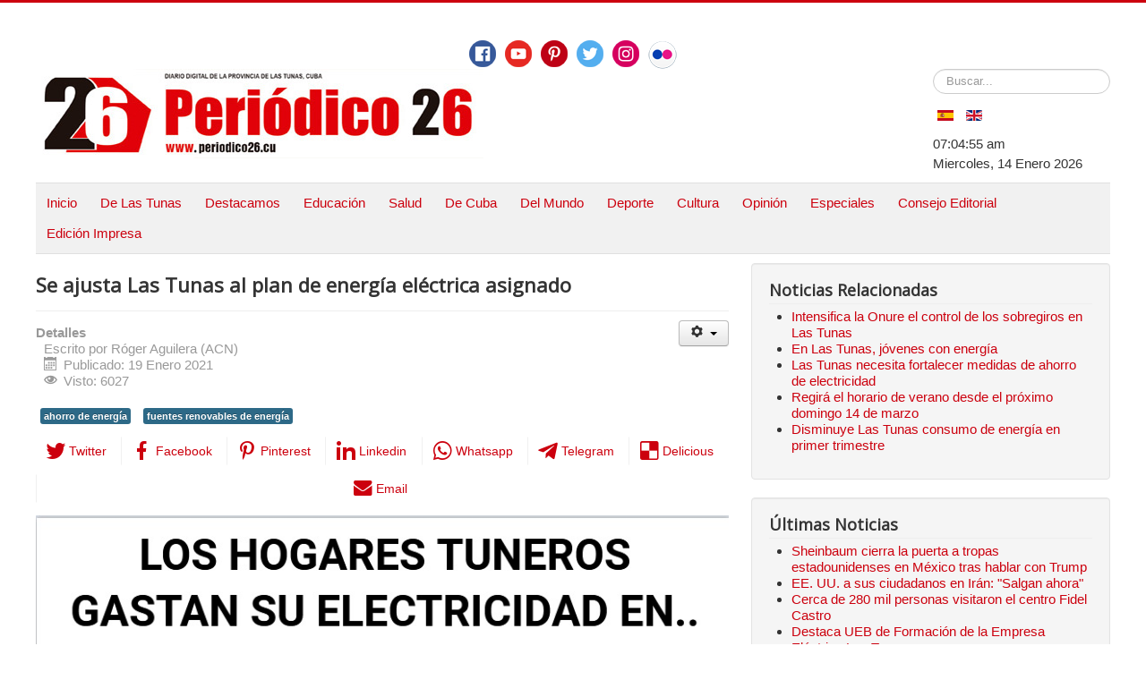

--- FILE ---
content_type: text/html; charset=utf-8
request_url: http://periodico26.cu/index.php/es/de-las-tunas-2/2329-se-ajusta-las-tunas-al-plan-de-energia-electrica-asignado
body_size: 11367
content:
<!DOCTYPE html>
<html prefix="og: http://ogp.me/ns#" lang="es-es" dir="ltr">
<head>
	<meta name="viewport" content="width=device-width, initial-scale=1.0" />
	<meta charset="utf-8" />
	<base href="http://periodico26.cu/index.php/es/de-las-tunas-2/2329-se-ajusta-las-tunas-al-plan-de-energia-electrica-asignado" />
	<meta name="keywords" content="Las Tunas, Cuba, fuentes renovables de energía, electricidad" />
	<meta property="og:title" content="Se ajusta Las Tunas al plan de energía eléctrica asignado" />
	<meta property="og:type" content="article" />
	<meta property="og:image" content="http://periodico26.cu/images/energia/gasto_electricad_hogares_LasTunas.jpg" />
	<meta property="og:url" content="http://periodico26.cu/index.php/es/de-las-tunas-2/2329-se-ajusta-las-tunas-al-plan-de-energia-electrica-asignado" />
	<meta name="og:site_name" content="Periodico26. Todos Los Derechos Reservados. Fundado El 15 De Marzo De 2000. Optimizado Para: Firefox, Internet Explorer, Google Chrome Y Opera. Autorizamos La Reproducción De Trabajos De Este Medio, Siempre Que Sea De Forma Íntegra Y Se Cite La Fuente. . ISSN:1606-4984" />
	<meta property="og:description" content="Las Tunas.- Durante los últimos cinco meses Las Tunas se ajustó al plan de energía asignado, incluso registró una disminución en el consumo en lo que va de 2021, lo cual fue determinante para que la Empresa Eléctrica provincial recibiera la condición de Destacada por cuarta ocasión consecutiva." />
	<meta name="author" content="Roger Aguilera (ACN)" />
	<meta name="description" content="Las Tunas.- Durante los últimos cinco meses Las Tunas se ajustó al plan de energía asignado, incluso registró una disminución en el consumo en lo que va de 2021, lo cual fue determinante para que la Empresa Eléctrica provincial recibiera la condición de Destacada por cuarta ocasión consecutiva." />
	<meta name="generator" content="Joomla! - Open Source Content Management" />
	<title>Se ajusta Las Tunas al plan de energía eléctrica asignado</title>
	<link href="/index.php/es/component/jcomments/feed/com_content/2329" rel="alternate" type="application/rss+xml" title="Se ajusta Las Tunas al plan de energía eléctrica asignado" />
	<link href="/templates/protostar/favicon.ico" rel="shortcut icon" type="image/vnd.microsoft.icon" />
	<link href="/media/k2/assets/css/k2.fonts.css?v2.7.1" rel="stylesheet" />
	<link href="/components/com_k2/css/k2.css?v2.7.1" rel="stylesheet" />
	<link href="/components/com_jcomments/tpl/default/style.css?v=3002" rel="stylesheet" />
	<link href="http://periodico26.cu/media/plg_social2s/css/behavior/s2sdefault.css" rel="stylesheet" />
	<link href="http://periodico26.cu/media/plg_social2s/css/styles/default.css" rel="stylesheet" />
	<link href="http://periodico26.cu/media/plg_social2s/css/s2sfont.min.css" rel="stylesheet" />
	<link href="/templates/protostar/css/template.css?a9ff30e406921034960f7b392b4d4ebc" rel="stylesheet" />
	<link href="https://fonts.googleapis.com/css?family=Open+Sans" rel="stylesheet" />
	<link href="/media/mod_languages/css/template.css?a9ff30e406921034960f7b392b4d4ebc" rel="stylesheet" />
	<link href="/modules/mod_jm_social_icons/assets/default.css" rel="stylesheet" />
	<style>

	h1, h2, h3, h4, h5, h6, .site-title {
		font-family: 'Open Sans', sans-serif;
	}
	body.site {
		border-top: 3px solid #cc000e;
		background-color: #f4f6f7;
	}
	a {
		color: #cc000e;
	}
	.nav-list > .active > a,
	.nav-list > .active > a:hover,
	.dropdown-menu li > a:hover,
	.dropdown-menu .active > a,
	.dropdown-menu .active > a:hover,
	.nav-pills > .active > a,
	.nav-pills > .active > a:hover,
	.btn-primary {
		background: #cc000e;
	}div.mod_search87 input[type="search"]{ width:auto; }
	</style>
	<script src="https://ajax.googleapis.com/ajax/libs/jquery/3.1.0/jquery.min.js"></script>
	<script src="https://code.jquery.com/jquery-migrate-3.1.0.min.js"></script>
	<script src="/media/syw_jqueryeasy/js/jquerynoconflict.js"></script>
	<script src="/media/system/js/caption.js?a9ff30e406921034960f7b392b4d4ebc"></script>
	<!--[if lt IE 9]><script src="/media/system/js/html5fallback.js?a9ff30e406921034960f7b392b4d4ebc"></script><![endif]-->
	
	
	
	<script src="/media/jui/js/bootstrap.min.js?a9ff30e406921034960f7b392b4d4ebc"></script>
	<!--[if lt IE 9]><script src="/media/jui/js/html5.js?a9ff30e406921034960f7b392b4d4ebc"></script><![endif]-->
	<script src="/media/k2/assets/js/k2.frontend.js?v2.7.1&amp;sitepath=/"></script>
	<script src="/components/com_jcomments/js/jcomments-v2.3.js?v=12"></script>
	<script src="/components/com_jcomments/libraries/joomlatune/ajax.js?v=4"></script>
	<script src="/templates/protostar/js/template.js?a9ff30e406921034960f7b392b4d4ebc"></script>
	<script>
var s2s_mobile = '';
                (function(d){
                  var f = d.getElementsByTagName('SCRIPT')[0], p = d.createElement('SCRIPT');
                  p.type = 'text/javascript';
                  p.async = false;
                  p.defer = true;
                  p.src = 'http://periodico26.cu/media/plg_social2s/js/social2s.min.js';
                  f.parentNode.insertBefore(p, f);
                }(document));
            var insert = '0';var insert_position = '0';var insert_element = '';var s2s_checkCookie = '0';var s2s_lang_1tag = 'es_ES';var s2s_lang_2tag = 'es';var s2s_lang_direction = 'lang_directon_right';var s2s_load_scripts_onload = '0';var s2s_context = 'com_content.article';var s2s_debug = '0';var s2s_version = '4.0.142';var s2s_art_mobile_min = '978';var s2s_k2_remove_social = '0';var s2s_sha = '';var s2s_cta_active = '0';var s2s_cta_default = 'twitter';var twitter_b_count_hide = '1';var twitter_b_count = '0';var facebook_count_hide = '1';var facebook_like_count = '0';var facebook_share_count = '0';var facebook_total_count = '0';var pinterest_count_hide = '1';var pinterest_count = '0';var linkedin_count_hide = '1';var linkedin_count = '0';var gplus_b_count_hide = '1';var gplus_b_count = '0';var tumblr_count = '0';var tumblr_count_hide = '0';var vk_b_count_hide = '1';var vk_b_count = '0';var php_full_link = 'http%3A%2F%2Fperiodico26.cu%2Findex.php%2Fes%2Fde-las-tunas-2%2F2329-se-ajusta-las-tunas-al-plan-de-energia-electrica-asignado';var php_title = 'Se%20ajusta%20Las%20Tunas%20al%20plan%20de%20energ%C3%ADa%20el%C3%A9ctrica%20asignado';jQuery(function($){ initTooltips(); $("body").on("subform-row-add", initTooltips); function initTooltips (event, container) { container = container || document;$(container).find(".hasTooltip").tooltip({"html": true,"container": "body"});} });jQuery(window).on('load',  function() {
				new JCaption('img.caption');
			});
	</script>
	<meta property="og:title" content="Se ajusta Las Tunas al plan de energía eléctrica asignado"><meta property="og:description" content="Las Tunas.- Durante los últimos cinco meses Las Tunas se ajustó al plan de energía asignado, incluso registró una disminución en el consumo en lo que va del 2021, lo cual fue determinante para que la Empresa Eléctrica provincial recibiera la Condición de Destacada por cuarta ocasión consecutiva...."><meta property="og:site_name" content="Periodico26. Todos Los Derechos Reservados. Fundado El 15 De Marzo De 2000. Optimizado Para: Firefox, Internet Explorer, Google Chrome Y Opera. Autorizamos La Reproducción De Trabajos De Este Medio, Siempre Que Sea De Forma Íntegra Y Se Cite La Fuente. . ISSN:1606-4984" /><meta property="og:url"  content="http://periodico26.cu/index.php/es/de-las-tunas-2/2329-se-ajusta-las-tunas-al-plan-de-energia-electrica-asignado" /><meta property="og:type"  content="website" /><meta property="fb:app_id" content="514279921989553" />

</head>
<body class="site com_content view-article no-layout no-task itemid-160 fluid">
	<!-- Body -->
<!-- Piwik -->
<script type="text/javascript">
   var _paq = _paq || [];
   _paq.push(["setDocumentTitle", document.domain + "/" + document.title]);
   _paq.push(["setCookieDomain", "*.www.periodico26.cu"]);
   _paq.push(['trackPageView']);
   _paq.push(['enableLinkTracking']);
   (function() {
     var u="//piwikstats.cip.cu/";
     _paq.push(['setTrackerUrl', u+'piwik.php']);
     _paq.push(['setSiteId', 116]);
     var d=document, g=d.createElement('script'), s=d.getElementsByTagName('script')[0];
     g.type='text/javascript'; g.async=true; g.defer=true; g.src=u+'piwik.js'; s.parentNode.insertBefore(g,s);
   })();
</script>
<noscript><p><img src="//piwikstats.cip.cu/piwik.php?idsite=116"
style="border:0;" alt="" /></p></noscript>
<!-- End Piwik Code -->

	<!-- Statcounter code for Periodico26.cu
http://www.periodico26.cu on Joomla -->
<script type="text/javascript">
var sc_project=9328855; 
var sc_invisible=0; 
var sc_security="4eece0fc"; 
var scJsHost = "https://";
document.write("<sc"+"ript type='text/javascript' src='" +
scJsHost+
"statcounter.com/counter/counter.js'></"+"script>");
</script>
<noscript><div class="statcounter"><a title="Web Analytics
Made Easy - StatCounter" href="https://statcounter.com/"
target="_blank"><img class="statcounter"
src="https://c.statcounter.com/9328855/0/4eece0fc/0/"
alt="Web Analytics Made Easy -
StatCounter"></a></div></noscript>
<!-- End of Statcounter Code -->
	<!-- Global site tag (gtag.js) - Google Analytics -->
<script async src="https://www.googletagmanager.com/gtag/js?id=UA-102107715-2"></script>
<script>
  window.dataLayer = window.dataLayer || [];
  function gtag(){dataLayer.push(arguments);}
  gtag('js', new Date());

  gtag('config', 'UA-102107715-2');
</script>
	<div class="body" id="top">
		<div class="container-fluid">
		
			<!-- Header -->
			<header class="header" role="banner">
				<div class="header-inner clearfix">
					<a class="brand pull-left" href="/">
					
<div id="jmm-social-179" class="jmm-social default ">
	<div class="jmm-social-in view-1">
				<ul class="jmm-list items-7"><li class="jmm-item item-1 facebook"><a class="jmm-link" href="https://www.facebook.com/26deLasTunas/" target="_blank" aria-label="Facebook" title="Facebook"><span class="jmm-img"><img src="/images/social-icons/free-social-media-icons/PNG/Circle Color/Facebook.png" alt="Facebook"></span></a></li><li class="jmm-item item-2 youtube"><a class="jmm-link" href="https://www.youtube.com/user/PERIODICO26CUBA" target="_blank" aria-label="Youtube" title="Youtube"><span class="jmm-img"><img src="/images/social-icons/free-social-media-icons/PNG/Circle Color/Youtube.png" alt="Youtube"></span></a></li><li class="jmm-item item-3 pinterest"><a class="jmm-link" href="https://www.pinterest.com/peridico26" target="_blank" aria-label="Pinterest" title="Pinterest"><span class="jmm-img"><img src="/images/social-icons/free-social-media-icons/PNG/Circle Color/Pinterest.png" alt="Pinterest"></span></a></li><li class="jmm-item item-4 twitter"><a class="jmm-link" href="https://twitter.com/26delastunas" target="_blank" aria-label="Twitter" title="Twitter"><span class="jmm-img"><img src="/images/social-icons/free-social-media-icons/PNG/Circle Color/Twitter.png" alt="Twitter"></span></a></li><li class="jmm-item item-5 instagram"><a class="jmm-link" href="https://www.instagram.com/periodico26/" target="_blank" aria-label="Instagram" title="Instagram"><span class="jmm-img"><img src="/images/social-icons/free-social-media-icons/PNG/Circle Color/Instagram.png" alt="Instagram"></span></a></li><li class="jmm-item item-6 flickr"><a class="jmm-link" href="https://www.flickr.com/photos/77456669@N02/" target="_blank" aria-label="Flickr" title="Flickr"><span class="jmm-img"><img src="/images/social-icons/free-social-media-icons/PNG/Circle Color/Flickr-32.png" alt="Flickr"></span></a></li></ul>	</div>
</div>

						<img src="http://periodico26.cu/images/banners/banner_nuevo2020.jpg" alt="Periodico26. Todos Los Derechos Reservados. Fundado El 15 De Marzo De 2000. Optimizado Para: Firefox, Internet Explorer, Google Chrome Y Opera. Autorizamos La Reproducción De Trabajos De Este Medio, Siempre Que Sea De Forma Íntegra Y Se Cite La Fuente. . ISSN:1606-4984" />											</a>
					<div class="header-search pull-right">
						<div class="search mod_search87">
	<form action="/index.php/es/de-las-tunas-2" method="get" class="form-inline" role="search">
		<label for="mod-search-searchword87" class="element-invisible">Buscar...</label> <input name="searchword" id="mod-search-searchword87" maxlength="200"  class="inputbox search-query input-medium" type="search" size="20" placeholder="Buscar..." />		<input type="hidden" name="task" value="search" />
		<input type="hidden" name="option" value="com_search" />
		<input type="hidden" name="Itemid" value="160" />
		<input type="hidden" name="5c0fa6df840c830741a1be25fc31682a" value="1" />	</form>
</div>
<div class="mod-languages">

	<ul class="lang-inline" dir="ltr">
									<li class="lang-active">
			<a href="http://periodico26.cu/index.php/es/de-las-tunas-2/2329-se-ajusta-las-tunas-al-plan-de-energia-electrica-asignado">
												<img src="/media/mod_languages/images/es_es.gif" alt="Español (España)" title="Español (España)" />										</a>
			</li>
								<li>
			<a href="/index.php/en/">
												<img src="/media/mod_languages/images/en_gb.gif" alt="English (United Kingdom)" title="English (United Kingdom)" />										</a>
			</li>
				</ul>

</div>

<div class="datetime" id="datetime_124">
<div class="time digital"><span id="leoClockTime_124" class="clock"></span></div><script type="text/javascript" >
	var currentTime_124 = new Date();
	var format_124 = "12h";
	var seconds_124 = 1;
	var leadingZeros_124 = "1";

	var jstime_124 = new Date().getTime() - 1000;

	function leoClockUpdate_124()
	{
		jstime_124 = jstime_124 + 1000;
		var jsnow_124 = new Date().getTime();
		var offset_124 = jsnow_124 - jstime_124;
		if(offset_124 > 1000)
		{
			jstime_124 = jstime_124 + offset_124;
			var offsetseconds_124 = Math.round(offset_124 / 1000);
			currentTime_124.setSeconds(currentTime_124.getSeconds() + offsetseconds_124);
		}

		currentTime_124.setSeconds(currentTime_124.getSeconds() + 1);
		var currentHours_124 = currentTime_124.getHours();	
		var currentMinutes_124 = currentTime_124.getMinutes();
		var currentSeconds_124 = currentTime_124.getSeconds();

		// Handles 12h format
		if(format_124 == "12h")
		{
			//convert 24 to 00
			if(currentHours_124 == 24)
			{
				currentHours_124 = 0;
			}

			//save a AM/PM variable
			if(currentHours_124 < 12)
			{
				var ampm_124 = "am";
			}

			if(currentHours_124 >= 12)
			{
				var ampm_124 = "pm";
				if(currentHours_124 > 12)
				{
					currentHours_124 = currentHours_124 - 12;
				}
			}
		}

		// Pad the hours, minutes and seconds with leading zeros, if required
		if(leadingZeros_124 == 1)
		{
			currentHours_124 = ( currentHours_124 < 10 ? "0" : "" ) + currentHours_124;
		}

		if(leadingZeros_124 == 1 || leadingZeros_124 == 'nothour')
		{
			currentMinutes_124 = ( currentMinutes_124 < 10 ? "0" : "" ) + currentMinutes_124;
			currentSeconds_124 = ( currentSeconds_124 < 10 ? "0" : "" ) + currentSeconds_124;
		}

		// Compose the string for display
		var currentTimeString_124 = currentHours_124 + ":" + currentMinutes_124;

		// Add seconds if that has been selected
		if(seconds_124)
		{
			currentTimeString_124 = currentTimeString_124 + ":" + currentSeconds_124;
		}

		// Add AM/PM if 12h format
		if(format_124 == "12h")
		{
			currentTimeString_124 = currentTimeString_124 + " " + ampm_124;
		}

		// Translate numbers
		var numbers = new Array ("0", "1", "2", "3", "4", "5", "6", "7", "8", "9");

		for(var i = 0; i <= 9; i++)
		{
			currentTimeString_124 = currentTimeString_124.replace(new RegExp(i, 'gi'), numbers[i]);
		}

		// Update the time display
		document.getElementById("leoClockTime_124").innerHTML = currentTimeString_124;
	}

	leoClockUpdate_124();
	setInterval('leoClockUpdate_124()', 1000);
</script><div class="date gregorian"> <span>Miercoles, 14 Enero 2026</span></div></div>

					</div>
				</div>
				</header>
								<nav class="navigation" role="navigation">
					<div class="navbar pull-left">
						<a class="btn btn-navbar collapsed" data-toggle="collapse" data-target=".nav-collapse">
							<span class="element-invisible">Cambiar navegación</span>
							<span class="icon-bar"></span>
							<span class="icon-bar"></span>
							<span class="icon-bar"></span>
						</a>
					</div>
					<div class="nav-collapse">
						<ul class="nav menu  nav-pills mod-list">
<li class="item-101 default"><a href="/index.php/es/" >Inicio</a></li><li class="item-120"><a href="/index.php/es/de-las-tunas" >De Las Tunas</a></li><li class="item-129"><a href="/index.php/es/destacamos" >Destacamos</a></li><li class="item-121"><a href="/index.php/es/educacion" >Educación</a></li><li class="item-122"><a href="/index.php/es/salud" >Salud</a></li><li class="item-123"><a href="/index.php/es/de-cuba" >De Cuba</a></li><li class="item-124"><a href="/index.php/es/del-mundo" >Del Mundo</a></li><li class="item-125"><a href="/index.php/es/deporte" >Deporte</a></li><li class="item-126"><a href="/index.php/es/cultura" >Cultura</a></li><li class="item-127"><a href="/index.php/es/opinion" >Opinión</a></li><li class="item-128 deeper parent"><a href="/index.php/es/especiales" >Especiales</a><ul class="nav-child unstyled small"><li class="item-130"><a href="/index.php/es/especiales/reportaje-multimedia" >Reportaje Multimedia</a></li><li class="item-131"><a href="/index.php/es/especiales/infografias" >Infografías</a></li><li class="item-132"><a href="/index.php/es/especiales/podcast" >Podcast</a></li><li class="item-133"><a href="/index.php/es/especiales/efemerides" >Efemérides</a></li><li class="item-134"><a href="/index.php/es/especiales/otras-noticias" >Otras Noticias</a></li><li class="item-280"><a href="/index.php/es/especiales/suplemento-cultural-matarile" >Suplemento Cultural Matarile</a></li></ul></li><li class="item-185"><a href="/index.php/es/consejo-editorial" >Consejo Editorial</a></li><li class="item-199"><a href="/index.php/es/edicion-impresa" >Edición Impresa</a></li></ul>

					</div>
				</nav>
						
			<div class="row-fluid">
								<main id="content" role="main" class="span9">
					<!-- Begin Content -->
					
					<div id="system-message-container">
	</div>

					<div class="item-page" itemscope itemtype="https://schema.org/Article">
	<meta itemprop="inLanguage" content="es-ES" />
	
		
			<div class="page-header">
		<h2 itemprop="headline">
			Se ajusta Las Tunas al plan de energía eléctrica asignado		</h2>
							</div>
							
<div class="icons">
	
					<div class="btn-group pull-right">
				<button class="btn dropdown-toggle" type="button" id="dropdownMenuButton-2329" aria-label="Herramientas de usuario"
				data-toggle="dropdown" aria-haspopup="true" aria-expanded="false">
					<span class="icon-cog" aria-hidden="true"></span>
					<span class="caret" aria-hidden="true"></span>
				</button>
								<ul class="dropdown-menu" aria-labelledby="dropdownMenuButton-2329">
											<li class="print-icon"> <a href="/index.php/es/de-las-tunas-2/2329-se-ajusta-las-tunas-al-plan-de-energia-electrica-asignado?tmpl=component&amp;print=1&amp;layout=default" title="Imprimir el artículo < Se ajusta Las Tunas al plan de energía eléctrica asignado >" onclick="window.open(this.href,'win2','status=no,toolbar=no,scrollbars=yes,titlebar=no,menubar=no,resizable=yes,width=640,height=480,directories=no,location=no'); return false;" rel="nofollow">			<span class="icon-print" aria-hidden="true"></span>
		Imprimir	</a> </li>
																<li class="email-icon"> <a href="/index.php/es/component/mailto/?tmpl=component&amp;template=protostar&amp;link=1f7383c856689219a90253d7b65615a7b55ef31c" title="Enviar el enlace a un amigo" onclick="window.open(this.href,'win2','width=400,height=550,menubar=yes,resizable=yes'); return false;" rel="nofollow">			<span class="icon-envelope" aria-hidden="true"></span>
		Correo electrónico	</a> </li>
														</ul>
			</div>
		
	</div>
			
		
						<dl class="article-info muted">

		
			<dt class="article-info-term">
									Detalles							</dt>

							<dd class="createdby" itemprop="author" itemscope itemtype="https://schema.org/Person">
					Escrito por <span itemprop="name">Róger Aguilera (ACN)</span>	</dd>
			
			
			
			
										<dd class="published">
				<span class="icon-calendar" aria-hidden="true"></span>
				<time datetime="2021-01-19T08:05:37-05:00" itemprop="datePublished">
					Publicado: 19 Enero 2021				</time>
			</dd>			
		
					
			
										<dd class="hits">
					<span class="icon-eye-open" aria-hidden="true"></span>
					<meta itemprop="interactionCount" content="UserPageVisits:6027" />
					Visto: 6027			</dd>						</dl>
	
			
			<ul class="tags inline">
																	<li class="tag-94 tag-list0" itemprop="keywords">
					<a href="/index.php/es/component/tags/tag/ahorro-de-energia" class="label label-info">
						ahorro de energía					</a>
				</li>
																				<li class="tag-768 tag-list1" itemprop="keywords">
					<a href="/index.php/es/component/tags/tag/fuentes-renovables-de-energia" class="label label-info">
						fuentes renovables de energía					</a>
				</li>
						</ul>
	
		<div class="s2s_supra_contenedor lang_directon_right s2sdefault  align_left  s2s_balloon_bottom " ><input name="social2s_url" type="hidden" class="social2s_url" value="http://periodico26.cu/index.php/es/de-las-tunas-2/2329-se-ajusta-las-tunas-al-plan-de-energia-electrica-asignado" /><div class="s2s_contenedor  s2s_text  s2s-btn-group"><div class="s2s_twitter s2s_btn s2s-btn-sm ">
			<a class="s2s_icon"><i class="s2sfo fo-twitter"></i>  <span class="s2s_social_text">Twitter</span> </a>
			<div class="globo s2s_globo_closed s2s_twitter_iframe">
				<div class="s2s_flecha"></div>

				<a style="display:none" 
					href="https://twitter.com/share"
					data-text="Se ajusta Las Tunas al plan de energía eléctrica asignado" 
					data-url="http://periodico26.cu/index.php/es/de-las-tunas-2/2329-se-ajusta-las-tunas-al-plan-de-energia-electrica-asignado" 
					class="twitter-share-button" data-lang="es" 
					data-size="large" data-count="none"><span class="s2s_social_text">Twitter</span>
				</a></div>
		</div><div class="s2s_facebook s2s_btn s2s-btn-sm " >
			<a class="s2s_icon"><i class="s2sfo fo-facebook"></i>  <span class="s2s_social_text">Facebook</span> </a>
				<div class="globo s2s_globo_closed s2s_facebook_iframe">
					<div class="s2s_flecha"></div>
					<div id="fb-root"></div><div class="fb-like" 
						data-layout="button_count" 
						data-action="like" data-href="http://periodico26.cu/index.php/es/de-las-tunas-2/2329-se-ajusta-las-tunas-al-plan-de-energia-electrica-asignado" data-width="450" data-show-faces="false" data-size="small" data-send="true" data-share="true" data-mobile-iframe=true>
					</div></div>
			</div><div class="s2s_pinterest s2s_btn s2s-btn-sm "><a class="s2s_icon"><i class="s2sfo fo-pinterest"></i>  <span class="s2s_social_text">Pinterest</span> </a><div class="globo s2s_globo_closed s2s_pinterest_iframe">
					<div class="s2s_flecha"></div>
					<a href="//www.pinterest.com/pin/create/button/?url=http%3A%2F%2Fperiodico26.cu%2Findex.php%2Fes%2Fde-las-tunas-2%2F2329-se-ajusta-las-tunas-al-plan-de-energia-electrica-asignado&amp;description=Se%20ajusta%20Las%20Tunas%20al%20plan%20de%20energ%C3%ADa%20el%C3%A9ctrica%20asignado" data-pin-do="buttonBookmark" 
					 
					data-pin-color="red" 
					 
					data-pin-tall="true" data-pin-sticky="false"></a> </div>
			</div><div class="s2s_linkedin s2s_btn s2s-btn-sm " >
			<a class="s2s_icon"><i class="s2sfo fo-linkedin"></i>  <span class="s2s_social_text">Linkedin</span> </a>
				<div class="globo s2s_globo_closed s2s_linkedin_iframe">
					<div class="s2s_flecha"></div>
				
					<script type="IN/Share"  data-url="http://periodico26.cu/index.php/es/de-las-tunas-2/2329-se-ajusta-las-tunas-al-plan-de-energia-electrica-asignado"></script>
				</div>
			</div><div class="s2s_wapp s2s_btn s2s-btn-sm  " >
			
			<a class="s2s_icon"><i class="s2sfo fo-whatsapp"></i>  <span class="s2s_social_text">Whatsapp</span></a>
				<div class="globo s2s_globo_closed s2s_wapp_iframe">
					<div class="s2s_flecha"></div>
				

				<a class="s2s_a_btn wapp_link" 
					href="whatsapp://send?text=http%3A%2F%2Fperiodico26.cu%2Findex.php%2Fes%2Fde-las-tunas-2%2F2329-se-ajusta-las-tunas-al-plan-de-energia-electrica-asignado" 
					data-text="Se ajusta Las Tunas al plan de energía eléctrica asignado" 
					data-action="share/whatsapp/share"
					data-href="http%3A%2F%2Fperiodico26.cu%2Findex.php%2Fes%2Fde-las-tunas-2%2F2329-se-ajusta-las-tunas-al-plan-de-energia-electrica-asignado"
				>
					<i class="s2sfo fo-whatsapp" aria-hidden="true"></i>
					<span class="s2s_text_int">share with Whatsapp</span>
				</a>

				</div>
			</div><div class="s2s_tgram s2s_btn s2s-btn-sm  " >
			
			<a class="s2s_icon"><i class="s2sfo fo-tgram"></i>  <span class="s2s_social_text">Telegram</span></a>
				<div class="globo s2s_globo_closed s2s_tgram_iframe">
					<div class="s2s_flecha"></div>
				

				<a class="s2s_a_btn tgram_link" 
					href="https://telegram.me/share/url?url=http%3A%2F%2Fperiodico26.cu%2Findex.php%2Fes%2Fde-las-tunas-2%2F2329-se-ajusta-las-tunas-al-plan-de-energia-electrica-asignado&text=Se ajusta Las Tunas al plan de energía eléctrica asignado" target="_blank"
				><i class="s2sfo fo-telegram" aria-hidden="true"></i><span class="s2s_text_int">share with Telegram<span></a>

				</div>
			</div><div class="s2s_delio s2s_btn s2s-btn-sm  " ><a class="s2s_icon"><i class="s2sfo fo-delio"></i>  <span class="s2s_social_text">Delicious</span></a>
				<div class="globo s2s_globo_closed s2s_delio_iframe">
					<div class="s2s_flecha"></div><a class="s2s_a_btn delio_link" onclick="window.open('//del.icio.us/save?v=5&noui&jump=close&url='+decodeURIComponent(php_full_link)+'&notes=asdf&title='+decodeURIComponent(php_title), 'delicious','toolbar=no,width=550,height=550'); return false;"><i class="s2sfo fo-delio" aria-hidden="true"></i><span class="s2s_text_int">Save on Delicious</span></a></div>
		</div><div class="s2s_email s2s_btn s2s-btn-sm " >
			
			<a class="s2s_icon"><i class="s2sfo fo-email"></i>  <span class="s2s_social_text">Email</span></a>
				<div class="globo s2s_globo_closed s2s_email_iframe">
					<div class="s2s_flecha"></div>
				

				<a class="s2s_a_btn email_link" 
					href="mailto:someone@example.com?Subject=Se ajusta Las Tunas al plan de energía eléctrica asignado&body=http%3A%2F%2Fperiodico26.cu%2Findex.php%2Fes%2Fde-las-tunas-2%2F2329-se-ajusta-las-tunas-al-plan-de-energia-electrica-asignado"
				><i class="s2sfo fo-email" aria-hidden="true"></i><span class="s2s_text_int">Send by email<span></a>

				</div>
			</div></div></div>
								<div itemprop="articleBody">
		<p><img style="vertical-align: top; margin-bottom: 10px;" src="/images/energia/gasto_electricad_hogares_LasTunas.jpg" alt="gasto electricad hogares LasTunas" /></p>  <p>Las Tunas.- Durante los últimos cinco meses Las Tunas se ajustó al plan de energía asignado, incluso registró una disminución en el consumo en lo que va del 2021, lo cual fue determinante para que la Empresa Eléctrica provincial recibiera la Condición de Destacada por cuarta ocasión consecutiva.</p>     <p>Anisley Santiesteban Velázquez, director Comercial de la entidad, explicó a la <strong>Agencia Cubana de Noticias</strong> que de agosto a diciembre del 2020 el territorio no se sobregiró, a pesar de ser un período marcado por el déficit de combustible generado por el recrudecimiento del bloqueo económico, comercial y financiero que impone a Cuba el Gobierno de Estado&nbsp;Unidos.<br />El especialista reconoció, además, que la provincia está dando una respuesta positiva a la Tarea Ordenamiento, pues en lo que va del 2021 hubo una reducción del seis por ciento de lo planificado.<br />Es significativo, agregó Santiesteban Velázquez, que el menor consumo fue por la noche, lo cual supone la incidencia positiva del sector poblacional, por ser las viviendas las más implicadas en ese horario y porque habitualmente ha gastado el 70 por ciento de la energía en Las Tunas.<br /><br /> Sobre las perspectivas de la provincia para sumarse al cambio de matriz energética del país, René Rocío Pupo, director adjunto de la Empresa, precisó que el programa de desarrollo del año en curso concibe la continuación de la construcción del parque eólico La Herradura 1, detenido en el 2020 por falta de financiamiento.<br />Para este 2021 se prevé la fundición de las dos bases que faltan para completar el circuito, que lo componen 22 aerogeneradores, y paralelamente se continuará la construcción de la subestación eléctrica que mediante una línea de 110 kilovoltios se enlazará con la red nacional, cuando se dé por concluido el parque.<br />En el presente año se acometerá también la construcción de dos parques solares fotovoltaicos, con los cuales sumarán seis en la provincia, contando dos que ya funcionan en ese municipio, e igual cifra en Manatí.</p>	</div>

	
	<ul class="pager pagenav">
	<li class="previous">
		<a class="hasTooltip" title="Redoblan esfuerzos para impulsar los cultivos varios" aria-label="Artículo anterior: Redoblan esfuerzos para impulsar los cultivos varios" href="/index.php/es/de-las-tunas-2/2340-redoblan-esfuerzos-para-impulsar-los-cultivos-varios" rel="prev">
			<span class="icon-chevron-left" aria-hidden="true"></span> <span aria-hidden="true">Anterior</span>		</a>
	</li>
	<li class="next">
		<a class="hasTooltip" title="Reconocen avances en Tarea Ordenamiento en Las Tunas" aria-label="Artículo siguiente: Reconocen avances en Tarea Ordenamiento en Las Tunas" href="/index.php/es/de-las-tunas-2/2317-reconocen-avances-en-tarea-ordenamiento-en-las-tunas" rel="next">
			<span aria-hidden="true">Siguiente</span> <span class="icon-chevron-right" aria-hidden="true"></span>		</a>
	</li>
</ul>
							<script type="text/javascript">
<!--
var jcomments=new JComments(2329, 'com_content','/index.php/es/component/jcomments/');
jcomments.setList('comments-list');
//-->
</script>
<div id="jc">
<div id="comments"></div>
<h4>Escribir un comentario</h4>
<div class="comments-policy">Este sitio se reserva el derecho de la publicación de los comentarios. No se harán visibles aquellos que sean denigrantes, ofensivos, difamatorios, que estén fuera de contexto o atenten contra la dignidad de una persona o grupo social. Recomendamos brevedad en sus planteamientos.</div>
<a id="addcomments" href="#addcomments"></a>
<form id="comments-form" name="comments-form" action="javascript:void(null);">
<p>
	<span>
		<input id="comments-form-name" type="text" name="name" value="" maxlength="255" size="22" tabindex="1" />
		<label for="comments-form-name">Nombre (requerido)</label>
	</span>
</p>
<p>
	<span>
		<input id="comments-form-email" type="text" name="email" value="" size="22" tabindex="2" />
		<label for="comments-form-email">E-mail (requerido)</label>
	</span>
</p>
<p>
	<span>
		<textarea id="comments-form-comment" name="comment" cols="65" rows="8" tabindex="5"></textarea>
	</span>
</p>
<p>
	<span>
		<img class="captcha" onclick="jcomments.clear('captcha');" id="comments-form-captcha-image" src="/index.php/es/component/jcomments/captcha/77704" width="121" height="60" alt="Código de seguridad" /><br />
		<span class="captcha" onclick="jcomments.clear('captcha');">Refescar</span><br />
		<input class="captcha" id="comments-form-captcha" type="text" name="captcha_refid" value="" size="5" tabindex="6" /><br />
	</span>
</p>
<div id="comments-form-buttons">
	<div class="btn" id="comments-form-send"><div><a href="#" tabindex="7" onclick="jcomments.saveComment();return false;" title="Enviar (Ctrl+Enter)">Enviar</a></div></div>
	<div class="btn" id="comments-form-cancel" style="display:none;"><div><a href="#" tabindex="8" onclick="return false;" title="Cancelar">Cancelar</a></div></div>
	<div style="clear:both;"></div>
</div>
<div>
	<input type="hidden" name="object_id" value="2329" />
	<input type="hidden" name="object_group" value="com_content" />
</div>
</form>
<script type="text/javascript">
<!--
function JCommentsInitializeForm()
{
	var jcEditor = new JCommentsEditor('comments-form-comment', true);
	jcEditor.initSmiles('/components/com_jcomments/images/smilies/');
	jcEditor.addSmile(':D','laugh.gif');
	jcEditor.addSmile(':lol:','lol.gif');
	jcEditor.addSmile(':-)','smile.gif');
	jcEditor.addSmile(';-)','wink.gif');
	jcEditor.addSmile('8)','cool.gif');
	jcEditor.addSmile(':-|','normal.gif');
	jcEditor.addSmile(':-*','whistling.gif');
	jcEditor.addSmile(':oops:','redface.gif');
	jcEditor.addSmile(':sad:','sad.gif');
	jcEditor.addSmile(':cry:','cry.gif');
	jcEditor.addSmile(':o','surprised.gif');
	jcEditor.addSmile(':-?','confused.gif');
	jcEditor.addSmile(':-x','sick.gif');
	jcEditor.addSmile(':eek:','shocked.gif');
	jcEditor.addSmile(':zzz','sleeping.gif');
	jcEditor.addSmile(':P','tongue.gif');
	jcEditor.addSmile(':roll:','rolleyes.gif');
	jcEditor.addSmile(':sigh:','unsure.gif');
	jcEditor.addCounter(0, '', ' simbolos', 'counter');
	jcomments.setForm(new JCommentsForm('comments-form', jcEditor));
}

if (window.addEventListener) {window.addEventListener('load',JCommentsInitializeForm,false);}
else if (document.addEventListener){document.addEventListener('load',JCommentsInitializeForm,false);}
else if (window.attachEvent){window.attachEvent('onload',JCommentsInitializeForm);}
else {if (typeof window.onload=='function'){var oldload=window.onload;window.onload=function(){oldload();JCommentsInitializeForm();}} else window.onload=JCommentsInitializeForm;} 
//-->
</script>
<div id="comments-footer" align="center"><a href="http://www.joomlatune.com" title="JComments" target="_blank">JComments</a></div>
</div></div>

					<div class="clearfix"></div>
					<div aria-label="Breadcrumbs" role="navigation">
	<ul itemscope itemtype="https://schema.org/BreadcrumbList" class="breadcrumb">
					<li>
				Está aquí: &#160;
			</li>
		
						<li itemprop="itemListElement" itemscope itemtype="https://schema.org/ListItem">
											<a itemprop="item" href="/index.php/es/" class="pathway"><span itemprop="name">Inicio</span></a>
					
											<span class="divider">
							<img src="/media/system/images/arrow.png" alt="" />						</span>
										<meta itemprop="position" content="1">
				</li>
							<li itemprop="itemListElement" itemscope itemtype="https://schema.org/ListItem">
											<a itemprop="item" href="/index.php/es/de-las-tunas-2" class="pathway"><span itemprop="name">De Las Tunas</span></a>
					
											<span class="divider">
							<img src="/media/system/images/arrow.png" alt="" />						</span>
										<meta itemprop="position" content="2">
				</li>
							<li itemprop="itemListElement" itemscope itemtype="https://schema.org/ListItem" class="active">
					<span itemprop="name">
						Se ajusta Las Tunas al plan de energía eléctrica asignado					</span>
					<meta itemprop="position" content="3">
				</li>
				</ul>
</div>

					<!-- End Content -->
				</main>
									<div id="aside" class="span3">
						<!-- Begin Right Sidebar -->
						<div class="well "><h3 class="page-header">Noticias Relacionadas</h3><ul class="relateditems">
<li>
	<a href="/index.php/es/de-las-tunas-2/119-intensifica-la-onure-el-control-de-los-sobregiros-en-las-tunas">
				Intensifica la Onure el control de los sobregiros en Las Tunas</a>
</li>
<li>
	<a href="/index.php/es/covid-19/291-en-las-tunas-jovenes-con-energia">
				En Las Tunas, jóvenes con energía</a>
</li>
<li>
	<a href="/index.php/es/especiales-2/885-necesita-las-tunas-fortalecer-medidas-de-ahorro-de-electricidad">
				Las Tunas necesita fortalecer medidas de ahorro de electricidad</a>
</li>
<li>
	<a href="/index.php/es/especiales-2/2999-regira-el-horario-de-verano-desde-el-proximo-domingo-14-de-marzo">
				Regirá el horario de verano desde el próximo domingo 14 de marzo</a>
</li>
<li>
	<a href="/index.php/es/de-las-tunas-2/3587-disminuye-las-tunas-consumo-de-energia-en-primer-trimestre">
				Disminuye Las Tunas consumo de energía en primer trimestre</a>
</li>
</ul>
</div><div class="well "><h3 class="page-header">Últimas Noticias</h3><ul class="latestnews mod-list">
	<li itemscope itemtype="https://schema.org/Article">
		<a href="/index.php/es/del-mundo-2/24419-sheinbaum-cierra-la-puerta-a-tropas-estadounidenses-en-mexico-tras-hablar-con-trump" itemprop="url">
			<span itemprop="name">
				Sheinbaum cierra la puerta a tropas estadounidenses en México tras hablar con Trump			</span>
		</a>
	</li>
	<li itemscope itemtype="https://schema.org/Article">
		<a href="/index.php/es/del-mundo-2/24418-eeuu-a-sus-ciudadanos-en-iran-salgan-ahora" itemprop="url">
			<span itemprop="name">
				EE. UU. a sus ciudadanos en Irán: "Salgan ahora"			</span>
		</a>
	</li>
	<li itemscope itemtype="https://schema.org/Article">
		<a href="/index.php/es/de-cuba-2/24416-cerca-de-280-mil-personas-visitaron-el-centro-fidel-castro" itemprop="url">
			<span itemprop="name">
				Cerca de 280 mil personas visitaron el centro Fidel Castro			</span>
		</a>
	</li>
	<li itemscope itemtype="https://schema.org/Article">
		<a href="/index.php/es/principal/24415-ueb-de-formacion-de-la-empresa-electrica-las-tunas-destaca-por-sus-resultados-en-el-2025" itemprop="url">
			<span itemprop="name">
				Destaca UEB de Formación de la Empresa Eléctrica Las Tunas			</span>
		</a>
	</li>
	<li itemscope itemtype="https://schema.org/Article">
		<a href="/index.php/es/destacamos-bottom/24414-inicio-campana-de-declaracion-jurada-y-el-pago-de-impuestos-sobre-utilidades" itemprop="url">
			<span itemprop="name">
				En marcha campaña de Declaración Jurada y pago de impuestos			</span>
		</a>
	</li>
</ul>
</div><div class="well ">

<div class="custom"  >
	<p>&nbsp;<a href="/index.php/es/del-mundo-2/24386-la-doctrina-china-vs-la-doctrina-donroe" target="_blank" rel="noopener"><img src="/images/banners/sección_China.jpeg" alt="sección China" width="500" height="419" /></a></p>
<p style="text-align: justify;"></p></div>
</div><div class="well "><h3 class="page-header">Covid-19</h3>

<div class="custom"  >
	<p><a href="/index.php/es/covid-19" target="_blank"><img src="/images/banners/covid-19.jpeg" alt="covid 19" width="368" height="221" /></a></p></div>
</div><div class="well "><h3 class="page-header">Archived Articles</h3>	<ul class="archive-module mod-list">
		<li>
		<a href="/index.php/es/de-las-tunas-2/2024?view=archive&amp;month=11">
			Noviembre, 2024		</a>
	</li>
	</ul>
</div><div class="well "><a href="/index.php/es/component/jcomments/feed/com_content/2329" class="syndicate-module">
	<img src="/media/system/images/livemarks.png" alt="feed-image" />			<span>
					RSS				</span>
	</a>
</div>
						<!-- End Right Sidebar -->
					</div>
							</div>
		</div>
	</div>
	<!-- Footer -->
	<footer class="footer" role="contentinfo">
		<div class="container-fluid">
			<hr />
			<ul class="nav menu nav-pills mod-list">
<li class="item-159"><a href="/index.php/es/home-3" >Inicio</a></li><li class="item-160 current active"><a href="/index.php/es/de-las-tunas-2" >De Las Tunas</a></li><li class="item-161"><a href="/index.php/es/destacamos-bottom" >Destacamos </a></li><li class="item-162"><a href="/index.php/es/educacion-2" >Educación </a></li><li class="item-163"><a href="/index.php/es/salud-2" >Salud</a></li><li class="item-164"><a href="/index.php/es/de-cuba-2" >De Cuba</a></li><li class="item-165"><a href="/index.php/es/del-mundo-2" >Del Mundo </a></li><li class="item-166"><a href="/index.php/es/deporte-2" >Deporte </a></li><li class="item-167"><a href="/index.php/es/cultura-2" >Cultura</a></li><li class="item-168"><a href="/index.php/es/opinion-2" >Opinión </a></li><li class="item-169"><a href="/index.php/es/especiales-2" >Especiales</a></li></ul>

			<p class="pull-right">
				<a href="#top" id="back-top">
					Volver arriba				</a>
			</p>
			<p>
				© 2026 Periodico26. Todos Los Derechos Reservados. Fundado El 15 De Marzo De 2000. Optimizado Para: Firefox, Internet Explorer, Google Chrome Y Opera. Autorizamos La Reproducción De Trabajos De Este Medio, Siempre Que Sea De Forma Íntegra Y Se Cite La Fuente. . ISSN:1606-4984			</p>
		</div>
	</footer>
	
</body>
</html>
